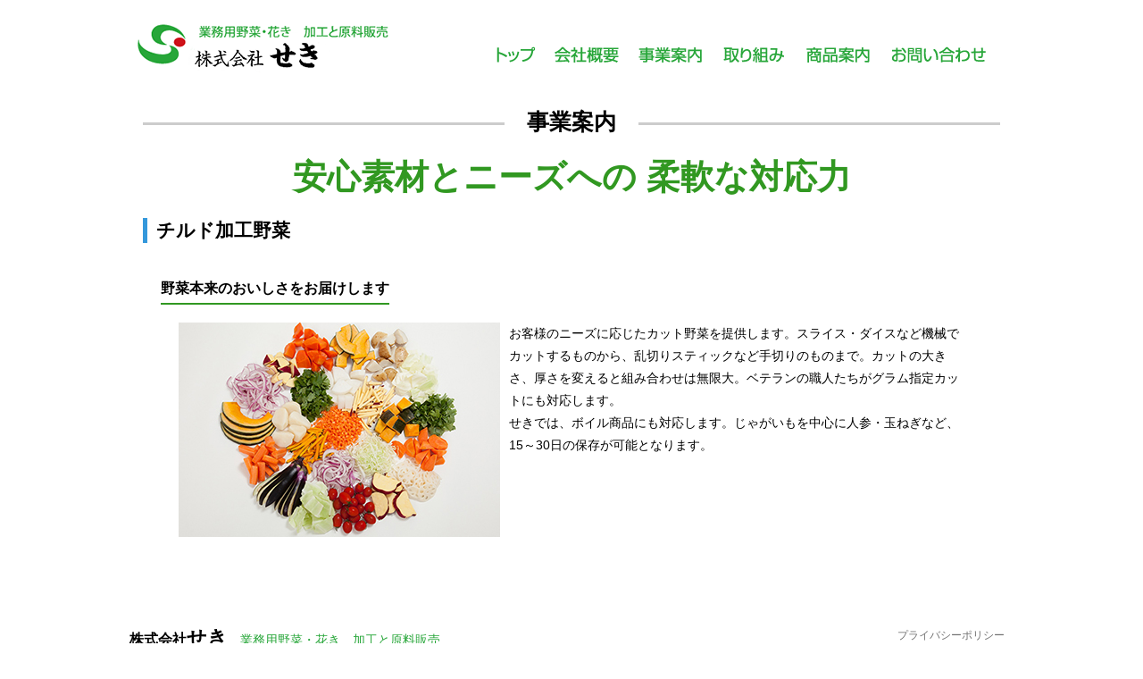

--- FILE ---
content_type: text/html
request_url: http://kk-seki.co.jp/service/cut.html
body_size: 4639
content:
<!doctype html>
<html>
<head>
<title>株式会社せき - 事業案内</title>
<meta charset="utf-8">
<meta name="viewport" content="width=device-width,initial-scale=1.0,minimum-scale=1.0,maximum-scale=1.0,user-scalable=no">
<meta name="copyright" content="Copyright (c) SEKI Co.Ltd. All rights reserved." />
<meta name=" keywords" content="株式会社せきは、素材にこだわる飲食店やスーパー向けに、業務用野菜や花をニーズに合わせた形でお届けしています！">
<meta name="description" content="ひたちなか,株式会社せき,冷凍加工野菜,カット野菜,チルド野菜,原料,花,花き">
<!-- 三本線のフォントが使えるように↑を記述する//////////↑バージョンに注意 -->
<link rel="icon" href="/favicon.ico">
<link href="http://netdna.bootstrapcdn.com/font-awesome/4.3.0/css/font-awesome.css" rel="stylesheet">
<link rel="stylesheet" type="text/css" href="../css/pc.css" media="screen and (min-width:480px),print">
<link rel="stylesheet" type="text/css" href="../css/sp.css" media="only screen and (max-width:480px)">
<link rel="stylesheet" href="../css/animate.css">
<!--トップイメージスクロール-->
<script src="http://ajax.googleapis.com/ajax/libs/jquery/1.7.2/jquery.min.js" type="text/javascript"></script>
<script src="../js/toggle.js"></script><!--トグル-->

<!--[if lt IE 9]>
   <script src="js/html5shiv.js"></script>
   <script src="js/css3-mediaqueries.js"></script>
<![endif]-->

</head>
<body class="page">
<!-- Header start -->
<header>
  <div class="main">
    <div class="left">
      <h1><a href="../index.html" title="業務用野菜、仕入・加工・卸売りは株式会社せきへご相談ください。">株式会社せき</a></h1>
    </div>
    <div class="right">
      <div class="inner">
        <button type="button" id="menubtn"><i class="fa fa-bars"></i><!-- 特殊なフォントを指定上にlink記述。これを外すとスマホの時にボタンのデザインが変わる -->
        <p>MENU</p>
        </button>
        <nav class="menu" id="menu">
          <ul>
            <li class="m_top" title="トップ"><a href="../index.html">トップ</a></li>
            <li class="m_company" title="会社概要"><a href="../company/index.html">会社概要</a></li>
            <li class="m_service" title="事業案内"><a href="../service/index.html">事業案内</a></li>
            <li class="m_attack" title="取り組み"><a href="../attack/index.html">取り組み</a></li>
            <li class="m_item" title="商品"><a href="../item/index.html">商品</a></li>
            <li class="m_inquiry" title="お問い合わせ"><a href="../inquiry/index.html">お問い合わせ</a></li>
          </ul>
        </nav>
      </div>
    </div>
  </div>
</header>

<!--内容-->
<section id="main">
  <div class="inner">
    <h1 class="midashi1"><span>事業案内</span></h1>
    <h1 class="copy">安心素材とニーズへの<br class="none">
      柔軟な対応力</h1>
    <h2>チルド加工野菜</h2>
    <blockquote>
      <h3>野菜本来のおいしさをお届けします</h3>
      <blockquote>
        <div class="left_img">
          <p><img src="images/cut.jpg" alt="" class="mawarikomi" /></p>
        </div>
        <div class="left">
          <p>お客様のニーズに応じたカット野菜を提供します。スライス・ダイスなど機械でカットするものから、乱切りスティックなど手切りのものまで。カットの大きさ、厚さを変えると組み合わせは無限大。ベテランの職人たちがグラム指定カットにも対応します。<br>
            せきでは、ボイル商品にも対応します。じゃがいもを中心に人参・玉ねぎなど、15～30日の保存が可能となります。</p>
        </div>
      </blockquote>
    </blockquote>
  </div>
</section>

<!--フッター-->
<footer class="copyright">
  <div class="inner">
    <div class="left">
      <p><span class="company_name">株式会社<span class="seki"><strong>せき</strong></span></span>　<span class="service">業務用野菜・花き　加工と原料販売</span></p>
      <p>TEL：029-263-3331　FAX：029-263-3332</p>
      <p>〒311-1203　茨城県ひたちなか市平磯町18番地</p>
    </div>
    <div class="right">
      <p class="privacy"><a href="../privacy/index.html">プライバシーポリシー</a></p>
      <p>&copy; SEKI Co.Ltd. All rights reserved.</p>
    </div>
  </div>
</footer>
</body>
</html>

--- FILE ---
content_type: text/css
request_url: http://kk-seki.co.jp/css/pc.css
body_size: 15200
content:
@charset "utf-8";
/* CSS Document */

/*********************************************************/
/*共通項目*/
/*********************************************************/

* {
	margin:0;
	padding:0
}
body {
	font-size: 14px;
	font-family: "メイリオ", Meiryo, Osaka, "ＭＳ Ｐゴシック", "MS PGothic", sans-serif, "ヒラギノ角ゴ Pro W3", "Hiragino Kaku Gothic Pro";
	margin: 0;
	overflow-y: scroll;
}
section, header, footer {
	width: 100%;
	clear: both;
	display: inline-block;
}
.inner {
	width: 990px;
	margin: 0 auto;
}
.clearfix {
	clear: both;
}
/* 画像関連 */
.w150 {
	width: 150px;
	height: auto;
}
.w200 {
	width: 200px;
	height: auto;
}
.w300 {
	width: 300px;
	height: auto;
}
img.alignleft {
	float: left;
	margin: 0px;
	margin-right: 2em;
	margin-bottom: 1em;
}
/*文字関連*/

h1, h2, h3, h4, h5, h6 {
	margin: 0;
	padding: 0;
	clear: both;
}
p {
	line-height: 180%;
	font-size: 14px;
}
.none {
	display: none;
}

/*********************************************************/
/*ページ*/
/*********************************************************/

/*ページメイン*/
.page section#main {
	padding-top: 100px;
	/*ヘッダーと本文の間********************************************************/
	padding-bottom: 50px;
}
.page section#main .inner {
	width: 960px;
	margin: 0 auto;
}
.page section#main dl {
	margin-left: 20px;
	margin-right: 20px;
}
.page section#main dt {
	float: left;
	margin-left: 10px;
}
.page section#main dt.w100 {
	width: 100px;
}
.page section#main dt.w200 {
	width: 200px;
}
.page section#main dd {
	padding: 5px;
	margin-left: 10px;
	padding-right: 10px;
}
/*見出し*/

.page h1.midashi1 {
	position: relative;
	text-align: center;
	font-size: 25px;
	margin-top: 20px;
	margin-bottom: 20px;
}
.page h1.midashi1 span {
	position: relative;
	z-index: 2;
	display: inline-block;
	margin: 0 2.5em;
	padding: 0 1em;
	background-color: #fff;
	text-align: left;
}
.page h1.midashi1::before {
	position: absolute;
	top: 50%;
	z-index: 1;
	content: '';
	display: block;
	width: 100%;
	height: 3px;
	background-color: #ccc;
}
.page h1.copy {
	font-size: 38px;
	text-align: center;
	margin: 20px;
	color: #319821;
}

.page #main h2 {
	border-left: solid 5px #3498db;
	margin-bottom: 20px;
	padding-left: 10px;
	clear: both;
}
.page #main h2.margin-top50 {
	margin-top: 50px;
}
.page #main h3 {
	margin-top: 20px;
	margin-bottom: 20px;
	padding-bottom: 5px;
	border-bottom: #319821 solid 2px;
	display: inline-block;
}
.page iframe {
	width: 100%;
	height: 300px;
}
blockquote {
	margin-left: 20px;
	margin-right: 20px;
}
.page section#main img.mawarikomi {
	float: left;
	margin-right: 20px;
	margin-bottom: 30px;
}
/*********************************************************/
/*沿革*/
/*********************************************************/
.page section#main dl, dt, dd {
	margin: 0px;
	padding: 0px;
}
.page section#main dl {
	margin-top: 30px;
	width: 900px;
}
.page section#main dt {
	float: left;
	clear: left;
	width: 150px;
	line-height: 40px;
	padding-top: 10px;
}
.page section#main dd {
	float: left;
	width: 700px;
	line-height: 40px;
}

/*********************************************************/
/*お知らせ一覧*/
/*********************************************************/
.page section#main p.date {
	font-size: 12px;
	margin-left: 10px;
	margin-top: 10px;
	font-weight: bold;
	border-left: solid #1C8B0B 5px;
	padding-left: 8px;
}

.fair_img{
	display: block;
	float:left;
	margin-top:30px;
	margin-bottom:50px;
	margin-left:20px;
	margin-right:20px;
}

/*********************************************************/
/*サービス・インデックス*/
/*********************************************************/
.page section#main .left_img {
	float: left;
	width: 360px;
}
.page section#main .left {
	float: left;
	width: 510px;
	margin-left: 10px;
}
/*********************************************************/
/*商品*/
/*********************************************************/

.page #main .items {
	margin-left: 5px;
	margin-right: 5px;
	margin-bottom: 30px;
	display: inline-block;
	overflow: hidden;
}
.page #main .items .item {
	float: left;
	text-align: center;
	width: 190px;
}

.page #main .items .item p{
	font-size:12px;
	margin:0;
	padding:0;
}

.page #main .items .item_l {
	float: left;
	text-align: center;
	width: 400px;
}
.page #main .items .item_r {
	float: left;
	text-align: left;
	width: 500px;
}
.page #main .items .item_r:after {
	clear: both;
}


/*********************************************************/
/*会社概要*/
/*********************************************************/
    
.page section#main .map {
	text-align: center;
	margin-left: 10px;
	font-size: 12px;
	text-decoration: none;
	background-color: #319821;
	padding-right: 5px;
	padding-left: 5px;
	border-radius: 5px;        /* CSS3草案 */
	-webkit-border-radius: 5px;    /* Safari,Google Chrome用 */
	-moz-border-radius: 5px;   /* Firefox用 */
}
.page section#main span.map a {
	color: #FFFFFF;
	text-decoration: none;
}
/*********************************************************/
/*トップページ*/
/*********************************************************/

/*コピー*/
.home section#copy {
	text-align: center;
	margin-bottom: 20px;
}
/*サービス*/
.home section#service {
	margin-bottom: 20px;
}
.home section#service a {
	color: #ffffff;
	text-decoration: none;
}
.home section#service span.service1 {
	float: left;
	margin-right: 20px;
	margin-bottom: 20px;
	position: relative;
	width: 480px;
}
.home section#service span.service1 h1 {
	position: absolute;
	text-align: center;
	font-size: 20px;
	letter-spacing: 5px;
	color: #ffffff;
	border: #ffffff solid 1px;
	padding: 5px;
	padding-left: 10px;
	top: 240px;
	left: 140px;
}
.home section#service span.service1 p {
	position: absolute;
	font-size: 14px;
	color: #ffffff;
	top: 300px;
	left: 0px;
	width: 480px;
	text-align: center;
}
.home section#service span.service2 {
	float: left;
	margin-bottom: 20px;
	position: relative;
}
.home section#service span.service2 h1 {
	position: absolute;
	text-align: center;
	font-size: 20px;
	letter-spacing: 5px;
	color: #ffffff;
	border: #ffffff solid 1px;
	padding: 5px;
	padding-left: 10px;
	top: 240px;
	left: 150px;
}
.home section#service span.service2 p {
	position: absolute;
	font-size: 14px;
	color: #ffffff;
	top: 300px;
	left: 0px;
	width: 480px;
	text-align: center;
}
.home section#service span.service3 {
	float: left;
	margin-right: 20px;
	position: relative;
}
.home section#service span.service3 h1 {
	position: absolute;
	text-align: center;
	font-size: 20px;
	letter-spacing: 5px;
	color: #ffffff;
	border: #ffffff solid 1px;
	padding: 5px;
	padding-left: 10px;
	top: 240px;
	left: 180px;
}
.home section#service span.service3 p {
	position: absolute;
	font-size: 14px;
	color: #ffffff;
	top: 300px;
	left: 0px;
	width: 480px;
	text-align: center;
}
.home section#service span.service4 {
	float: left;
	position: relative;
}
.home section#service span.service4 h1 {
	position: absolute;
	text-align: center;
	font-size: 20px;
	letter-spacing: 5px;
	color: #ffffff;
	border: #ffffff solid 1px;
	padding: 5px;
	padding-left: 10px;
	top: 240px;
	left: 165px;
}
.home section#service span.service4 p {
	position: absolute;
	color: #ffffff;
	top: 300px;
	left: 0px;
	width: 480px;
	text-align: center;
}
/*メリット*/

.home section#merit {
	margin-bottom: 20px;
	background-color: #E3E3E3;
	padding-top: 20px;
	padding-bottom: 20px;
}
.home section#merit p.merit_title {
	text-align: center;
}
.home section#merit p.tasu {
	text-align: center;
	margin-top: 10px;
	margin-bottom: 10px;
}
.home section#merit p.reason_title {
	text-align: center;
	margin-bottom: 20px;
}
.home section#merit .left {
	display: table-cell; /*横並び floatを使わない理由は横に並ぶ３つのDIVの高さを揃えるため*/
	width: 322px;
	background-color: #ffffff;
	padding-bottom: 20px;
}
.home section#merit .center {
	display: table-cell; /*横並び floatを使わない理由は横に並ぶ３つのDIVの高さを揃えるため*/
	width: 322px;
	background-color: #ffffff;
	border-left: #E3E3E3 solid 10px;
	border-right: #E3E3E3 solid 10px;
}
.home section#merit .right {
	display: table-cell; /*横並び floatを使わない理由は横に並ぶ３つのDIVの高さを揃えるため*/
	width: 322px;
	background-color: #ffffff;
}
.home section#merit h1.title {
	font-size: 16px;
	font-weight: normal;
	margin: 10px;
	text-align: center;
	background-color: #27a639;
	color: #ffffff;
	border-radius: 5px;        /* CSS3草案 */
	-webkit-border-radius: 5px;    /* Safari,Google Chrome用 */
	-moz-border-radius: 5px;   /* Firefox用 */
	padding: 5px;
}
.home section#merit p.gaiyou {
	margin-left: 10px;
	margin-right: 10px;
}
.home section#copyline {
	background-image: url(../images/top_copyline.png);
	background-position: center;
	background-position: top;
	background-repeat: repeat-x;
	height: 300px;
	position: absolute;
	z-index: 50;
	top: 2020px; /*野菜素材の位置調整*/
}
/*お知らせ*/
.home section#info {
	/*position:relative;*/
	/*top:-150px;*/
	margin-bottom: 20px;
	margin-top: 160px;
}
.home section#info .left {
	float: left;
	width: 250px;
}
.home section#info .center {
	float: left;
	width: 250px;
}
.home section#info .right {
	float: left;
}
.home section#info .right p {
	margin: 0px;
	padding: 0px;
}
.home section#info .right p.date {
	font-size: 12px;
	margin-left: 10px;
	margin-top: 10px;
	font-weight: bold;
	border-left: solid #1C8B0B 5px;
	padding-left: 8px;
}
.home section#info .right p.title {
	margin-left: 20px;
	width: 460px;
}
.home section#info .right .position_right {
	text-align: right;
}
.home section#info .right p.text_right {
	text-align: right;
}
.home section#info .right span.link_list {
	font-weight: normal;
	color: #FFFFFF;
	width: 100px;
	border-radius: 10px 10px;
	background-color: #02962E;
	text-align: center;
	padding-left: 10px;
	padding-right: 10px;
}
.home section#info .right span.link_list a {
	text-decoration: none;
	font-size: 12px;
	color: #ffffff;
}
.home footer {
/*position:relative;*/
	/*top:-150px;*/
}
/*********************************************************/
/*ヘッダー*/
/*********************************************************/
header {
	margin: 0 auto;
	width: 100%;
	padding-top: 20px;
	background-color: #ffffff;
	z-index: 100;
	/*ヘッダー高さ*******************************************************/
	height: 80px;
	position: fixed !important;
}


header .main{
	width:990px;
	margin:0 auto;
}

header .left{
	float:left;
	width:300px;
}

header .right{
	float:right;
	width:590px;
	padding-top:30px;
}

header h1 {
	text-indent: -99999px;
}
header h1 a {
	display: block;
	background-image: url(../images/header_back.png);
	background-repeat: no-repeat;
	height: 70px;
	margin-bottom: 10px;
}
header:after {
	content: "";
	display: block;
	clear: both;
}
header .inner {
	padding: 0;
	margin: 0 auto;
}
header nav {
	margin: 0 auto;
}
header #menu {
	display: block !important;
	font-family: 'Slabo 27px', 'メイリオ', 'Hiragino Kaku Gothic Pro', sans-serif;
}
header .menu ul {
	margin: 0px;
	padding: 0px;
	list-style: none;
}
header .menu ul:after {
	content: "";
	display: block;
	clear: both;
}
header .menu ul li {
	float: left;
	padding: 0;
	margin: 0;
	text-align: center;
	list-style: none;
	height: 26px;
	text-indent: -9999px;
}
header .menu li a {
	display: block;
	color: #1B1464;
	font-size: 12px;
	text-decoration: none;
	color: #000000;
	padding-top: 10px;
	padding-bottom: 10px;
}
header .menu li a:hover {
	display: block;
}
/*********************************************************/
/*トグルナビ*/
/*********************************************************/
#menubtn {
	display: none;
}
/*********************************************************/
/*スライドショー*/
/*********************************************************/
.home #slider {
	overflow: hidden;
	position: relative;
	width: 100%;
	top: 100px;
}
.home #sliderInner {
	position: relative;
	left: 50%;
	width: 2950px;
	margin-left: -1490px;
}
.home #sliderInner li {
	width: 990px;
	margin: 0px;
	padding: 0px;
	height: 440px; /*スライドショー下部にあるコピーの位置調整*/
}
.home .bx-wrapper {
	margin: 0 auto;
	position: relative;
}
/* スマートフォン用イメージ */
.home #sp_image {
	display: none;
}
/*********************************************************/
/*メニュー*/
/*********************************************************/
/*ホーム*/
header nav.menu li.m_top {
	background-image: url(../images/m_top.png);
	background-repeat: no-repeat;
	width: 44px;
	margin-left: 10px;
	margin-right: 10px;
}
/*会社概要*/
header .menu li.m_company {
	background-image: url(../images/m_company.png);
	background-repeat: no-repeat;
	width: 74px;
	margin-left: 10px;
	margin-right: 10px;
}
/*事業案内*/
header .menu li.m_service {
	background-image: url(../images/m_service.png);
	background-repeat: no-repeat;
	width: 74px;
	margin-left: 10px;
	margin-right: 10px;
}
/*取り組み*/
header .menu li.m_attack {
	background-image: url(../images/m_attack.png);
	background-repeat: no-repeat;
	width: 74px;
	margin-left: 10px;
	margin-right: 10px;
}
/*商品*/
header .menu li.m_item {
	background-image: url(../images/m_item.png);
	background-repeat: no-repeat;
	width: 74px;
	margin-left: 10px;
	margin-right: 10px;
}
/*お問合せ*/
header .menu li.m_inquiry {
	background-image: url(../images/m_inquiry.png);
	background-repeat: no-repeat;
	width: 110px;
	margin-left: 10px;
}
/*********************************************************/
/*フッター*/
/*********************************************************/
footer {
	clear: both;
	margin-top: 20px;
	margin-bottom: 20px;
}
footer.copyright {
}
footer .left {
	float: left;
	width: 490px;
}
footer .left .company_name {
	font-family: "游明朝", YuMincho, "ヒラギノ明朝 ProN W3", "Hiragino Mincho ProN", "HG明朝E", "ＭＳ Ｐ明朝", "ＭＳ 明朝", serif;
	font-size: 16px;
	font-weight: bold;
}
footer .left .seki {
	font-family: "游明朝", YuMincho, "ヒラギノ明朝 ProN W3", "Hiragino Mincho ProN", "HG明朝E", "ＭＳ Ｐ明朝", "ＭＳ 明朝", serif;
	font-size: 22px;
	font-weight: bold;
}
footer .left .service {
	color: #27a639;
}
footer .right {
	float: left;
	text-align: right;
	width: 490px;
}
footer .right p.privacy {
	font-size: 12px;
}
footer .right p.privacy a {
	text-decoration: none;
	color: #727272;
}


--- FILE ---
content_type: text/css
request_url: http://kk-seki.co.jp/css/sp.css
body_size: 12530
content:
@charset "utf-8";
/* CSS Document */

/*********************************************************/
/*共通項目*/
/*********************************************************/

* {
	margin: 0;
	padding: 0;
}
body {
	font-size: 14px;
	font-family: "メイリオ", Meiryo, Osaka, "ＭＳ Ｐゴシック", "MS PGothic", sans-serif, "ヒラギノ角ゴ Pro W3", "Hiragino Kaku Gothic Pro";
	margin: 0;
}
section, header, footer {
	width: 100%;
	clear: both;
	display: inline-block;
}
.inner {
	width: 95%;
	margin: 0 auto;
}
.clearfix {
	clear: both;
}
/* 画像関連 */
.w150 {
	width: 100%;
	height: auto;
}
.w200 {
	width: 100%;
	height: auto;
}
.w300 {
	width: 100%;
	height: auto;
}
img {
	max-width: 100%;
	height: auto;
}
/*文字関連*/

h1, h2, h3, h4, h5, h6 {
	margin: 0;
	padding: 0;
	clear: both;
}
p {
	margin: 0;
	padding: 0;
	line-height: 180%;
	font-size: 14px;
}
/*********************************************************/
/*ページ*/
/*********************************************************/

/*ページメイン*/
.page section#main {
	overflow: hidden;
	position: relative;
	width: 100%;
	top: 70px;
}
.page section table {
	width: auto;
	text-align: left;
}
.page section table th {
	width: 80px;
	text-align: left;
	border-bottom: #D6D6D6 solid 1px;
}
.page section table td {
	text-align: left;
	border-bottom: #D6D6D6 solid 1px;
}
.page h1.copy {
	text-align: center;
	margin: 20px;
	color: #319821;
}
/*見出し*/

.page h1.midashi1 {
	position: relative;
	text-align: center;
	font-size: 20px;
	margin-top: 20px;
	margin-bottom: 20px;
}
.page h1.midashi1 span {
	position: relative;
	z-index: 2;
	display: inline-block;
	margin: 0 2.5em;
	padding: 0 1em;
	background-color: #fff;
	text-align: left;
}
.page h1.midashi1::before {
	position: absolute;
	top: 50%;
	z-index: 1;
	content: '';
	display: block;
	width: 100%;
	height: 3px;
	background-color: #ccc;
}
.page #main h2 {
 border-top:;
	border-left: solid 5px #3498db;
	margin-top: 10px;
	margin-bottom: 10px;
	padding-left: 10px;
	clear: both;
}
.page #main h2.margin-top50 {
	margin-top: 50px;
}
.page #main h3 {
	margin-top: 20px;
	margin-bottom: 20px;
	padding-bottom: 5px;
	border-bottom: #319821 solid 2px;
	display: inline-block;
}
.page iframe {
	width: 100%;
	height: 200px;
}
/*********************************************************/
/*沿革*/
/*********************************************************/
.page section#main dl, dt, dd {
	margin: 0px;
	padding: 0px;
}
.page section#main dl {
	margin-top: 30px;
	width: 100%;
}
.page section#main dt {
	font-weight:bold;
	line-height: 20px;
	padding-top: 10px;
}
.page section#main dd {
	width: 100%;
	line-height: 20px;
	margin-left:20px;
}
/*********************************************************/
/*お知らせ一覧*/
/*********************************************************/
.page section#main p.date {
	font-size: 12px;
	margin-top: 10px;
	font-weight: bold;
	border-left: solid #1C8B0B 5px;
	padding-left: 8px;
	margin-bottom: 20px;
}

.fair_img{
	display: block;
	margin:0 auto;
	width:98%;
	margin-top:15px;
	margin-bottom:25px;
}

/*********************************************************/
/*サービス・インデックス*/
/*********************************************************/
.page section#main .left_img {
	float: left;
	width: 360px;
}
.page section#main .left {
	float: left;
	width: 510px;
	margin-left: 10px;
}
/*********************************************************/
/*商品*/
/*********************************************************/

.page #main .items {
	margin-left: 10px;
	margin-right: 10px;
	margin-bottom: 30px;
	display: inline-block;
	overflow: hidden;
}


.page #main .items .item {
	float: left;
	text-align: center;
	margin-left: 10px;
	margin-right: 10px;
	width: 42%;
	height:auto;
}

.page #main .items .item p{
	font-size:12px;
	margin:0;
	padding:0;
}

/*********************************************************/
/*事業案内*/
/*********************************************************/
.page section#main .left_img {
	float: left;
}
.page section#main .left {
	float: left;
	margin-bottom: 35px;
}
/*********************************************************/
/*取り組み*/
/*********************************************************/

.display_n {
	display: none;
}
/*********************************************************/
/*会社概要*/
/*********************************************************/

.page section#main .map {
	　　text-align: center;
	margin-left: 10px;
　　  font-size: 12px;
	text-decoration: none;
	background-color: #319821;
	padding-right: 5px;
	padding-left: 5px;
	border-radius: 5px;        /* CSS3草案 */
	-webkit-border-radius: 5px;    /* Safari,Google Chrome用 */
	-moz-border-radius: 5px;   /* Firefox用 */
}
.page section#main span.map a {
	color: #FFFFFF;
	text-decoration: none;
}
/*********************************************************/
/*トップページ*/
/*********************************************************/

/*コピー*/
.home section#copy img {
	text-align: center;
	margin-bottom: 10px;
}
/*サービス*/
.home section#service {
	margin-bottom: 20px;
}
.home section#service a {
	color: #ffffff;
	text-decoration: none;
}
.home section#service img {
	max-width: 100%;
	height: auto;
	z-index: 0;
}
.home section#service span.service1, .home section#service span.service2, .home section#service span.service3, .home section#service span.service4 {
	margin-right: 20px;
	margin-bottom: 20px;
	position: relative;
	width: 95%;
}
.home section#service span.service1 h1, .home section#service span.service2 h1, .home section#service span.service3 h1, .home section#service span.service4 h1 {
	position: absolute;
	width: 100%;
	margin: 0 auto;
	text-align: center;
	font-size: 16px;
	color: #ffffff;
	top: 0px;
	left: 0px;
	z-index: 1;
	top: -90px;
	margin-bottom: 10px;
}
.home section#service span.service1 p, .home section#service span.service2 p, .home section#service span.service3 p, .home section#service span.service4 p {
	position: absolute;
	width: 100%;
	margin: 0 auto;
	text-align: center;
	font-size: 12px;
	color: #ffffff;
	top: 0px;
	left: 0px;
	z-index: 1;
	top: -50px;
}
/*メリット*/

.home section#merit {
	margin-bottom: 20px;
	background-color: #E3E3E3;
	padding-top: 20px;
	padding-bottom: 20px;
}
.home section#merit p.merit_title {
	text-align: center;
	display: none;
}
.home section#merit p.tasu {
	text-align: center;
	margin-top: 10px;
	margin-bottom: 10px;
	display: none;
}
.home section#merit p.reason_title {
	text-align: center;
	margin-bottom: 20px;
}
.home section#merit .left {
	margin: 0 auto;
	width: 90%;
	background-color: #ffffff;
	padding-bottom: 10px;
}
.home section#merit .center {
	margin: 0 auto;
	width: 90%;
	background-color: #ffffff;
	padding-top: 10px;
	padding-bottom: 10px;
}
.home section#merit .right {
	margin: 0 auto;
	width: 90%;
	background-color: #ffffff;
	padding-top: 10px;
	padding-bottom: 10px;
}
.home section#merit h1.title {
	font-size: 14px;
	font-weight: normal;
	margin: 10px;
	text-align: center;
	background-color: #27a639;
	color: #ffffff;
	border-radius: 5px;        /* CSS3草案 */
	-webkit-border-radius: 5px;    /* Safari,Google Chrome用 */
	-moz-border-radius: 5px;   /* Firefox用 */
	padding: 5px;
}
.home section#merit p.gaiyou {
	margin-left: 10px;
	margin-right: 10px;
}
/*コピーライン*/
.home section#copyline {
	display: none;
}
/*お知らせ*/
.home section#info {
	margin-bottom: 20px;
}
.home section#info .left {
	float: left;
	width: 48%;
	margin-right: 5px;
}
.home section#info .center {
	float: left;
	width: 48%;
	margin-bottom: 20px;
}
.home section#info .right {
	float: left;
}
.home section#info .right p {
	margin: 0px;
	padding: 0px;
}
.home section#info .right p.date {
	font-size: 12px;
	margin-left: 10px;
	margin-top: 10px;
	font-weight: bold;
	border-left: solid #1C8B0B 5px;
	padding-left: 8px;
}
.home section#info .right p.title {
	margin-left: 20px;
}
.home section#info .right .position_right {
	text-align: right;
}
.home section#info .right p.text_right {
	text-align: right;
}
.home section#info .right span.link_list {
	font-weight: normal;
	color: #FFFFFF;
	width: 100px;
	border-radius: 10px 10px;
	background-color: #02962E;
	text-align: center;
	padding-left: 10px;
	padding-right: 10px;
}
.home section#info .right span.link_list a {
	text-decoration: none;
	font-size: 12px;
	color: #ffffff;
}
/*********************************************************/
/*ヘッダー*/
/*********************************************************/
header {
	padding-top: 10px;
	background: #FFFFFF;
	width: 100%;
	position: fixed !important;
	text-align: center;
	position: relative;
	z-index: 100;
}
header img {
	width: auto;
	height: 50px;
}
.menuinner {
	margin-left: auto;
	margin-right: auto;
}
header .info {
	font-size: 10px;
	width: 90%;
	margin-left: 10px;
	text-align: left;
	display: none;
}
header h1 {
	text-indent: -99999px;
}
header h1 a {
	display: block;
	background-image: url(../images/sp_header_back.png);
	background-size: 80%;
	background-repeat: no-repeat;
	height: 50px;
	width: 250px;
	margin: 0 auto;
}
/*********************************************************/
/*トグルナビ*/
/*********************************************************/

#menubtn {/*ここにトグルボタンのデザインを書きこむ*/
	border: none;
	/* border: solid 1px #aaaaaa; */
/* border-radius:5px; */
	background-color: #ffffff;
	position: absolute;
	top: 12px;
	right: 5px;
	cursor: pointer;/* 指アイコンに変更 */
}
#menubtn:hover {
	background-color: #ffffff;
}
#menubtn:focus {/* クリック時の青い枠を消す */
	outline: none;
}
#menubtn i {/* 三本線に対して指定 */
	color: #217807;
	font-size: 24px;
	-webkit-transform: scale(1.25, 1);
	-moz-transform: scale(1.25, 1);
	transform: scale(1.25, 1);
}
#menubtn p {
	text-indent: 0px;
	font-size: 9px;
	color: #217807;
}
/* MENUの文字を消す
#menubtn span {
	display: inline-block;
	text-indent: -9999px;
}
 */

#menu {
	display: none;
}
.menu ul {
	margin: 0px;
	padding: 0px;
	list-style: none;
	margin-bottom: 10px;
	text-align: left;
}
.menu ul li {
	padding: 10px;
	border-bottom: #D4D4D4 dotted 2px;
}
.menu li a {
	font-size: 11px;
	font-family: 'Slabo 27px', 'メイリオ', 'Hiragino Kaku Gothic Pro', sans-serif;
	display: block;
	padding: 5px;
	color: #000000;
	font-size: 14px;
	text-decoration: none;
}
.menu li a:hover {
	background-color: #217807;
	color: #ffffff;
}
/*********************************************************/
/*スライドショー*/
/*********************************************************/
.home #slider {
	overflow: hidden;
	position: relative;
	width: 100%;
	top: 60px;
	margin-bottom: 10px;
}
.home #sliderInner {
	position: relative;
	width: 320%;
	height: auto;
	padding-bottom: 50px;
}
.home #sliderInner li {
	width: 100%;
	margin: 0px;
	padding: 0px;
}
.home .bx-wrapper {
	margin: 0 auto;
	position: relative;
}
#slideFilterL {
	left: 0;
}
#slideFilterR {
	right: 0;
}
.bx-wrapper .bx-pager {
	display: none;
}
/*********************************************************/
/*フッター*/
/*********************************************************/
footer {
	margin-top: 120px;
	margin-bottom: 20px;
}
footer.copyright {
}
footer .left {
	width: 95%;
}
footer .left .company_name {
	font-family: "游明朝", YuMincho, "ヒラギノ明朝 ProN W3", "Hiragino Mincho ProN", "HG明朝E", "ＭＳ Ｐ明朝", "ＭＳ 明朝", serif;
	font-size: 16px;
	font-weight: bold;
}
footer .left .seki {
	font-family: "游明朝", YuMincho, "ヒラギノ明朝 ProN W3", "Hiragino Mincho ProN", "HG明朝E", "ＭＳ Ｐ明朝", "ＭＳ 明朝", serif;
	font-size: 22px;
	font-weight: bold;
}
footer .left .service {
	color: #27a639;
	font-size: 9px;
}
footer .right {
	width: 95%;
	font-size: 9px;
}
footer .right .privacy {
	font-size: 12px;
}
footer .right .privacy a {
	text-decoration: none;
	color: #727272;
}


--- FILE ---
content_type: application/x-javascript
request_url: http://kk-seki.co.jp/js/toggle.js
body_size: 133
content:
// JavaScript Document

//トグルボタン
$(function(){
	
	$("#menubtn").click(function(){
		$("#menu").slideToggle();
	});
		
});